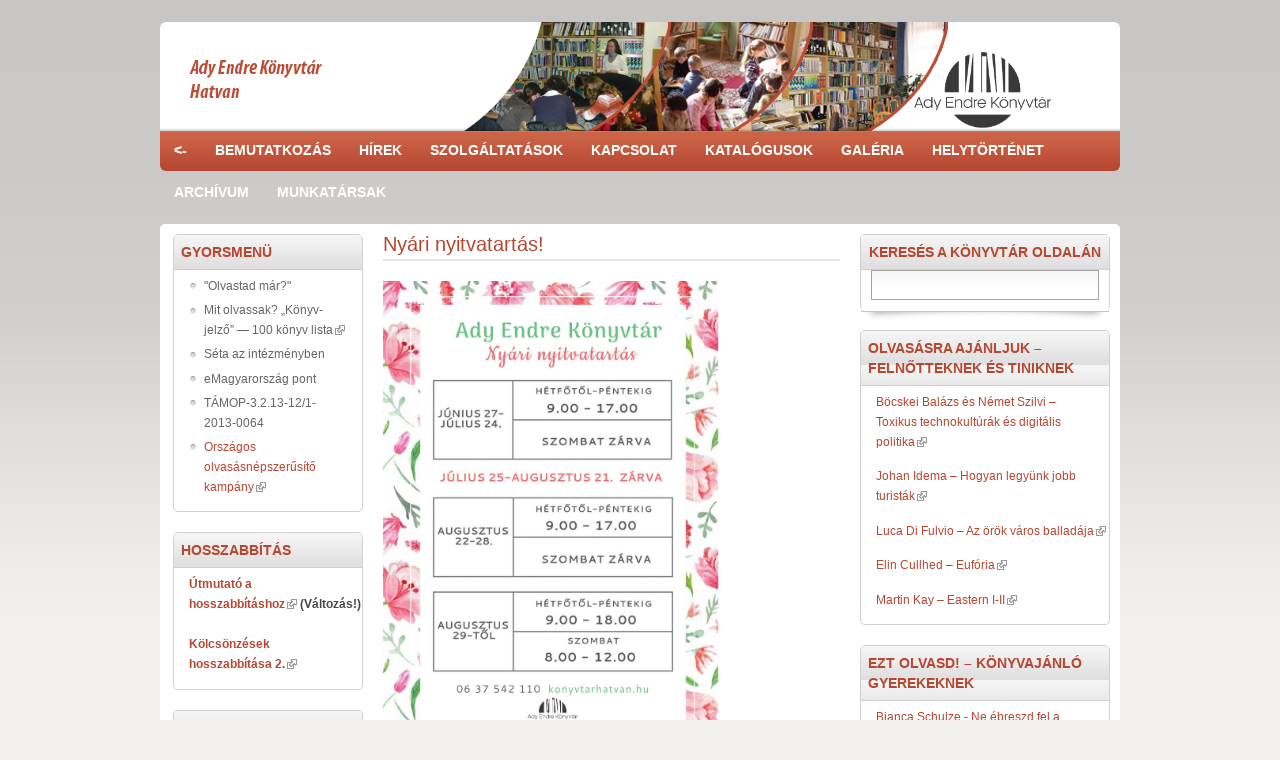

--- FILE ---
content_type: text/html; charset=utf-8
request_url: http://www.brody.iif.hu/en/node/39790
body_size: 7445
content:
<!DOCTYPE html PUBLIC "-//W3C//DTD XHTML+RDFa 1.0//EN"
  "http://www.w3.org/MarkUp/DTD/xhtml-rdfa-1.dtd">
<html xmlns="http://www.w3.org/1999/xhtml" xml:lang="en" version="XHTML+RDFa 1.0" dir="ltr">

<head profile="http://www.w3.org/1999/xhtml/vocab">
  <meta http-equiv="Content-Type" content="text/html; charset=utf-8" />
<link rel="shortcut icon" href="http://www.brody.iif.hu/misc/favicon.ico" type="image/vnd.microsoft.icon" />
<link rel="shortlink" href="/en/node/39790" />
<link rel="canonical" href="/en/node/39790" />
<meta name="Generator" content="Drupal 7 (http://drupal.org)" />
  <title>Nyári nyitvatartás! | konyvtarhatvan.hu</title>
  <style type="text/css" media="all">
@import url("http://www.brody.iif.hu/modules/system/system.base.css?qx1nhz");
@import url("http://www.brody.iif.hu/modules/system/system.menus.css?qx1nhz");
@import url("http://www.brody.iif.hu/modules/system/system.messages.css?qx1nhz");
@import url("http://www.brody.iif.hu/modules/system/system.theme.css?qx1nhz");
</style>
<style type="text/css" media="all">
@import url("http://www.brody.iif.hu/modules/book/book.css?qx1nhz");
@import url("http://www.brody.iif.hu/sites/all/modules/modules/calendar/css/calendar_multiday.css?qx1nhz");
@import url("http://www.brody.iif.hu/modules/comment/comment.css?qx1nhz");
@import url("http://www.brody.iif.hu/sites/all/modules/modules/date/date_api/date.css?qx1nhz");
@import url("http://www.brody.iif.hu/sites/all/modules/modules/date/date_popup/themes/datepicker.1.7.css?qx1nhz");
@import url("http://www.brody.iif.hu/sites/all/modules/modules/date/date_repeat_field/date_repeat_field.css?qx1nhz");
@import url("http://www.brody.iif.hu/modules/field/theme/field.css?qx1nhz");
@import url("http://www.brody.iif.hu/modules/node/node.css?qx1nhz");
@import url("http://www.brody.iif.hu/sites/all/modules/modules/quiz/quiz.css?qx1nhz");
@import url("http://www.brody.iif.hu/modules/search/search.css?qx1nhz");
@import url("http://www.brody.iif.hu/modules/user/user.css?qx1nhz");
@import url("http://www.brody.iif.hu/sites/all/modules/modules/extlink/extlink.css?qx1nhz");
@import url("http://www.brody.iif.hu/sites/all/modules/modules/views/css/views.css?qx1nhz");
@import url("http://www.brody.iif.hu/sites/all/modules/modules/ckeditor/css/ckeditor.css?qx1nhz");
</style>
<style type="text/css" media="all">
@import url("http://www.brody.iif.hu/sites/all/modules/modules/ctools/css/ctools.css?qx1nhz");
@import url("http://www.brody.iif.hu/sites/all/modules/modules/date/date_views/css/date_views.css?qx1nhz");
</style>
<style type="text/css" media="all">
@import url("http://www.brody.iif.hu/sites/all/themes/hatvan/css/style.css?qx1nhz");
</style>
  <script type="text/javascript" src="http://www.brody.iif.hu/misc/jquery.js?v=1.4.4"></script>
<script type="text/javascript" src="http://www.brody.iif.hu/misc/jquery-extend-3.4.0.js?v=1.4.4"></script>
<script type="text/javascript" src="http://www.brody.iif.hu/misc/jquery.once.js?v=1.2"></script>
<script type="text/javascript" src="http://www.brody.iif.hu/misc/drupal.js?qx1nhz"></script>
<script type="text/javascript" src="http://www.brody.iif.hu/misc/jquery.cookie.js?v=1.0"></script>
<script type="text/javascript" src="http://www.brody.iif.hu/misc/jquery.form.js?v=2.52"></script>
<script type="text/javascript" src="http://www.brody.iif.hu/misc/ajax.js?v=7.67"></script>
<script type="text/javascript" src="http://www.brody.iif.hu/sites/all/modules/admin_menu/admin_devel/admin_devel.js?qx1nhz"></script>
<script type="text/javascript" src="http://www.brody.iif.hu/sites/all/modules/modules/extlink/extlink.js?qx1nhz"></script>
<script type="text/javascript" src="http://www.brody.iif.hu/sites/all/modules/modules/views/js/base.js?qx1nhz"></script>
<script type="text/javascript" src="http://www.brody.iif.hu/misc/progress.js?v=7.67"></script>
<script type="text/javascript" src="http://www.brody.iif.hu/sites/all/modules/modules/views/js/ajax_view.js?qx1nhz"></script>
<script type="text/javascript">
<!--//--><![CDATA[//><!--
jQuery.extend(Drupal.settings, {"basePath":"\/","pathPrefix":"en\/","ajaxPageState":{"theme":"hatvan","theme_token":"Pzwytp5Vr9L1gzsmgarqN0NE5W_ZA7K_Wj50oJhIuKI","js":{"sites\/all\/modules\/modules\/addthis\/addthis.js":1,"misc\/jquery.js":1,"misc\/jquery-extend-3.4.0.js":1,"misc\/jquery.once.js":1,"misc\/drupal.js":1,"misc\/jquery.cookie.js":1,"misc\/jquery.form.js":1,"misc\/ajax.js":1,"sites\/all\/modules\/admin_menu\/admin_devel\/admin_devel.js":1,"sites\/all\/modules\/modules\/extlink\/extlink.js":1,"sites\/all\/modules\/modules\/views\/js\/base.js":1,"misc\/progress.js":1,"sites\/all\/modules\/modules\/views\/js\/ajax_view.js":1},"css":{"modules\/system\/system.base.css":1,"modules\/system\/system.menus.css":1,"modules\/system\/system.messages.css":1,"modules\/system\/system.theme.css":1,"modules\/book\/book.css":1,"sites\/all\/modules\/modules\/calendar\/css\/calendar_multiday.css":1,"modules\/comment\/comment.css":1,"sites\/all\/modules\/modules\/date\/date_api\/date.css":1,"sites\/all\/modules\/modules\/date\/date_popup\/themes\/datepicker.1.7.css":1,"sites\/all\/modules\/modules\/date\/date_repeat_field\/date_repeat_field.css":1,"modules\/field\/theme\/field.css":1,"modules\/node\/node.css":1,"sites\/all\/modules\/modules\/quiz\/quiz.css":1,"modules\/search\/search.css":1,"modules\/user\/user.css":1,"sites\/all\/modules\/modules\/extlink\/extlink.css":1,"sites\/all\/modules\/modules\/views\/css\/views.css":1,"sites\/all\/modules\/modules\/ckeditor\/css\/ckeditor.css":1,"sites\/all\/modules\/modules\/ctools\/css\/ctools.css":1,"sites\/all\/modules\/modules\/date\/date_views\/css\/date_views.css":1,"sites\/all\/themes\/hatvan\/css\/style.css":1}},"views":{"ajax_path":"\/en\/views\/ajax","ajaxViews":{"views_dom_id:1ef78b481c0bcfe889c7373f74e427e0":{"view_name":"calendar","view_display_id":"block_1","view_args":"2026-01","view_path":"node\/39790","view_base_path":"calendar","view_dom_id":"1ef78b481c0bcfe889c7373f74e427e0","pager_element":0}}},"urlIsAjaxTrusted":{"\/en\/views\/ajax":true,"\/en\/node\/39790?destination=node\/39790":true,"\/en\/node\/39790":true},"extlink":{"extTarget":0,"extClass":"ext","extLabel":"(link is external)","extImgClass":0,"extIconPlacement":"append","extSubdomains":1,"extExclude":"","extInclude":"","extCssExclude":"","extCssExplicit":"","extAlert":0,"extAlertText":"This link will take you to an external web site. We are not responsible for their content.","mailtoClass":"mailto","mailtoLabel":"(link sends e-mail)"}});
//--><!]]>
</script>
</head>
<body class="html not-front not-logged-in two-sidebars page-node page-node- page-node-39790 node-type-story" >
  <div id="skip-link">
    <a href="#main-content" class="element-invisible element-focusable">Skip to main content</a>
  </div>
    
  <div id="page-wrapper"><div id="page">

    <div id="header"><div class="section clearfix">

              <a href="/en" title="Home" rel="home" id="logo">
          <img src="http://www.brody.iif.hu/sites/default/files/AEK_logo_2021_sotetszurke.png" alt="Home" />
        </a>
      
      
      
    </div></div> <!-- /.section, /#header -->

          <div id="navigation">
        <div class="section">
          <div class="item-list"><ul><li class="menu-13922 first"><a href="http://brody.iif.hu/hevesteka">&lt;-</a><div class="submenu"><div class="item-list"><ul><li class="menu-13969 first"><a href="/en/content/%C3%BAtmutat%C3%B3-hosszabb%C3%ADt%C3%A1shoz-v%C3%A1ltoz%C3%A1s">Hogyan hosszabbítsak?</a></li>
<li class="menu-13964"><a href="/en/node/81">Díjak</a></li>
<li class="menu-13965"><a href="/en/node/82">Elérhetőség</a></li>
<li class="menu-13967 last"><a href="/en/node/84">Nyitva tartás</a></li>
</ul></div></div></li>
<li class="menu-13923"><a href="/en/node/1880">Bemutatkozás</a><div class="submenu"><div class="item-list"><ul><li class="menu-14346 first"><a href="/en/node/39669">Részlegeink</a><div class="submenu"><div class="item-list"><ul><li class="menu-14347 first"><a href="/en/node/39670">Recepció</a></li>
<li class="menu-14348"><a href="/en/node/39671">Gyermekkönyvtár</a></li>
<li class="menu-14349"><a href="/en/node/39672">Felnőtt szépirodalmi és szakirodalmi kölcsönző</a></li>
<li class="menu-14350"><a href="/en/node/39673">Felnőtt szépirodalmi és szakirodalmi olvasóterem</a></li>
<li class="menu-14351"><a href="/en/node/39674">Tetőtér</a></li>
<li class="menu-13945"><a href="/en/content/emagyarorsz%C3%A1g-pont">eMagyarország-pont</a></li>
<li class="menu-14361 last"><a href="/en/node/39774">Helytörténeti részleg</a></li>
</ul></div></div></li>
<li class="menu-13937"><a href="/en/node/1880">Történetünk</a></li>
<li class="menu-13924"><a href="/en/node/74">Dokumentumok</a><div class="submenu"><div class="item-list"><ul><li class="menu-13925 first last"><a href="/en/node/74">Küldetésnyilatkozat</a></li>
</ul></div></div></li>
<li class="menu-13946"><a href="/en/content/kapcsolatok">Kapcsolatok</a></li>
<li class="menu-13947"><a href="/en/content/k%C3%B6zadatok">Közadatok</a></li>
<li class="menu-13935"><a href="/en/content/min%C5%91s%C3%A9gir%C3%A1ny%C3%ADt%C3%A1s-0">Minőségirányítás</a></li>
<li class="menu-13948 last"><a href="/en/content/%C3%A1lland%C3%B3-ki%C3%A1ll%C3%ADt%C3%A1saink">Állandó kiállításaink</a><div class="submenu"><div class="item-list"><ul><li class="menu-13949 first"><a href="/en/content/g%C3%B3dor-k%C3%A1lm%C3%A1n-ki%C3%A1ll%C3%ADt%C3%A1s">Gódor Kálmán kiállítás</a></li>
<li class="menu-13951 last"><a href="/en/content/perei-zolt%C3%A1n-ki%C3%A1ll%C3%ADt%C3%A1s">Perei Zoltán kiállítás</a></li>
</ul></div></div></li>
</ul></div></div></li>
<li class="menu-13954"><a href="/en/hirek">Hírek</a><div class="submenu"><div class="item-list"><ul><li class="menu-13957 first"><a href="/en/hirek">Hírek, események</a></li>
<li class="menu-13955"><a href="/en/gyerekek">Gyerekeknek</a></li>
<li class="menu-13958"><a href="/en/konyvajanlo">Könyvajánló</a></li>
<li class="menu-13962 last"><a href="/en/content/dvd-filmklub-sorozata">DVD-Filmklub</a></li>
</ul></div></div></li>
<li class="menu-13981"><a href="/en/content/szolg%C3%A1ltat%C3%A1sok">Szolgáltatások</a><div class="submenu"><div class="item-list"><ul><li class="menu-13995 first"><a href="/en/content/k%C3%B6nyv-k%C3%B6lcs%C3%B6nz%C3%A9s">Könyv-kölcsönzés</a></li>
<li class="menu-13996"><a href="/en/content/hosszabb%C3%ADt%C3%A1s">Hosszabbítás</a></li>
<li class="menu-13985"><a href="/en/content/el%C5%91jegyz%C3%A9s">Előjegyzés</a></li>
<li class="menu-13994"><a href="/en/content/regisztr%C3%A1ci%C3%B3-%C3%A9s-beiratkoz%C3%A1s">Regisztráció és beiratkozás</a></li>
<li class="menu-13984"><a href="/en/content/hangz%C3%B3-%C3%A9s-audiovizu%C3%A1lis-anyagok-k%C3%B6lcs%C3%B6nz%C3%A9se">Hangzó és audiovizuális anyagok kölcsönzése</a></li>
<li class="menu-13988"><a href="/en/content/helyben-haszn%C3%A1lat">Helyben használat</a></li>
<li class="menu-13992"><a href="/en/content/olvas%C3%B3terem">Olvasóterem</a></li>
<li class="menu-13989"><a href="/en/content/internethaszn%C3%A1lat">Internethasználat</a></li>
<li class="menu-13983"><a href="/en/content/adatb%C3%A1zisok">Adatbázisok</a></li>
<li class="menu-13986"><a href="/en/content/f%C3%A9nym%C3%A1sol%C3%A1s">Fénymásolás</a></li>
<li class="menu-13991"><a href="/en/content/nyomtat%C3%A1s-%C3%A9s-szkennel%C3%A9s">Nyomtatás és szkennelés</a></li>
<li class="menu-13982"><a href="/en/content/k%C3%B6nyvt%C3%A1rk%C3%B6zi-k%C3%B6lcs%C3%B6nz%C3%A9s">Könyvtárközi Kölcsönzés</a></li>
<li class="menu-13993"><a href="/en/content/wifi">WiFi</a></li>
<li class="menu-13997"><a href="/en/content/k%C3%B6nyvt%C3%A1ri-foglalkoz%C3%A1sok">Könyvtári foglalkozások</a></li>
<li class="menu-13990"><a href="/en/content/internettanfolyam">Internettanfolyam</a></li>
<li class="menu-13987 last"><a href="/en/content/h%C3%A1zhozsz%C3%A1ll%C3%ADt%C3%A1s">Házhozszállítás</a></li>
</ul></div></div></li>
<li class="menu-13963"><a href="/en/node/82">Kapcsolat</a></li>
<li class="menu-13968"><a href="/en/eSearch">Katalógusok</a></li>
<li class="menu-13974"><a href="/en/kepgaleria">Galéria</a><div class="submenu"><div class="item-list"><ul><li class="menu-13976 first"><a href="/en/kepgaleria">Képgaléria</a></li>
<li class="menu-13975 last"><a href="/en/videogaleria">Videógaléria</a></li>
</ul></div></div></li>
<li class="menu-14352"><a href="/en/node/39764">Helytörténet</a><div class="submenu"><div class="item-list"><ul><li class="menu-14353 first"><a href="/en/node/39766">Gyűjteményünk alapjai</a></li>
<li class="menu-14354"><a href="/en/node/39767">Hatvan nevének eredete</a></li>
<li class="menu-14355"><a href="/en/node/39768">Hatvanról röviden</a></li>
<li class="menu-14356"><a href="/en/node/39769">Hatvan - történelmi események</a></li>
<li class="menu-14357"><a href="/en/node/39770">Hatvan - neves épületek</a></li>
<li class="menu-14358"><a href="/en/node/39771">Hatvan - szobrok, emlékművek</a></li>
<li class="menu-14359"><a href="/en/node/39772">Hatvan - neves személyiségek</a></li>
<li class="menu-14360"><a href="/en/node/39773">Hatvani Kalendárium</a></li>
<li class="menu-14362 last"><a href="/en/node/39864">RADNÓTI ÉS A MUNKASZOLGÁLATOSOK HATVANBAN</a></li>
</ul></div></div></li>
<li class="menu-13971"><a href="/en/archivum">Archívum</a></li>
<li class="menu-13966 last"><a href="/en/node/83">Munkatársak</a></li>
</ul></div>      </div>
    </div> <!-- /.section, /#navigation -->
    

    
    <div id="main-wrapper"><div id="main" class="clearfix">

      <div id="content" class="column"><div class="section">
                <a id="main-content"></a>
                <h1 class="title" id="page-title">Nyári nyitvatartás!</h1>                <div class="tabs"></div>                          <div class="region region-content">
    <div id="block-system-main" class="block block-system">

    
  <div class="content">
    <div id="node-39790" class="node node-story node-promoted clearfix">

  
      
  
  <div class="content">
    <div class="field field-name-body field-type-text-with-summary field-label-hidden"><div class="field-items"><div class="field-item even"><p><a href="/sites/default/files/images/nyariaek.jpg"><img alt="" src="/sites/default/files/images/nyariaek.jpg" style="height:476px; width:336px" /></a></p>
</div></div></div><div class="field field-name-field-konyvtar-oldalak field-type-taxonomy-term-reference field-label-above"><div class="field-label">Könyvtár oldalak:&nbsp;</div><div class="field-items"><div class="field-item even"><a href="/en/taxonomy/term/4">Ady Endre Könyvtár, Hatvan</a></div></div></div><div class="field field-name-field-kategoria field-type-taxonomy-term-reference field-label-above"><div class="field-label">Kategória:&nbsp;</div><div class="field-items"><div class="field-item even"><a href="/en/taxonomy/term/5">Hírek</a></div></div></div><div class="field field-name-field-hirek field-type-taxonomy-term-reference field-label-above"><div class="field-label">Hírek:&nbsp;</div><div class="field-items"><div class="field-item even"><a href="/en/taxonomy/term/16">Friss hírek</a></div></div></div>  </div>

  <ul class="links inline"><li class="comment_forbidden first last"></li>
</ul>
  
</div>
  </div>
</div>
  </div>
              </div></div> <!-- /.section, /#content -->

              <div id="sidebar-first" class="column sidebar"><div class="section">
            <div class="region region-sidebar-first">
    <div id="block-block-1" class="block block-block">

    <h2>Gyorsmenü</h2>
  
  <div class="content">
    <ul><li><a class="active" href="/content/olvastad-m%C3%A1r" style="color: rgb(102, 102, 102); text-decoration: none;">"Olvastad már?"</a></li>
	<li><a href="http://www.konyvtarhatvan.hu/content/mit-olvassak-%E2%80%9Ek%C3%B6nyv-jelz%C5%91%E2%80%9D-%E2%80%94-100-k%C3%B6nyv-lista" style="color: rgb(102, 102, 102); text-decoration: none;">Mit olvassak? „Könyv-jelző” — 100 könyv lista</a></li>
	<li><a href="/content/s%C3%A9ta-az-int%C3%A9zm%C3%A9nyben-0" style="color: rgb(102, 102, 102); text-decoration: none;">Séta az intézményben</a></li>
	<li><a href="/content/emagyarorsz%C3%A1g-pont" style="color: rgb(102, 102, 102); text-decoration: none;" title="eMagyarország pont">eMagyarország pont</a></li>
	<li><a href="/content/t%C3%A1mop-3213-121-2013-0064" style="color: rgb(102, 102, 102); text-decoration: none;">TÁMOP-3.2.13-12/1-2013-0064</a></li>
	<li><a href="http://konyvtarhatvan.hu/hu/node/39532">Országos olvasásnépszerűsítő kampány</a></li>
</ul>  </div>
</div>
<div id="block-block-6" class="block block-block">

    <h2>HOSSZABBÍTÁS</h2>
  
  <div class="content">
    <p><a href="http://www.konyvtarhatvan.hu/content/%C3%BAtmutat%C3%B3-hosszabb%C3%ADt%C3%A1shoz-v%C3%A1ltoz%C3%A1s" style="color: rgb(182, 71, 50); text-decoration: none; font-family: Arial, sans-serif; font-size: 12px; font-style: normal; font-variant-ligatures: normal; font-variant-caps: normal; font-weight: 400; letter-spacing: normal; orphans: 2; text-align: start; text-indent: 0px; text-transform: none; white-space: normal; widows: 2; word-spacing: 0px; -webkit-text-stroke-width: 0px; background-color: rgb(255, 255, 255);"><strong>Útmutató a hosszabbításhoz</strong></a> <strong>(Változás!)</strong><br /><br /><a href="https://aekh.webpac.qulto.eu/WebPac.hmkkdb/CorvinaWebSecure?action=patrondata" target="_blank"><strong>Kölcsönzések hosszabbítása 2.</strong></a></p>
  </div>
</div>
<div id="block-block-5" class="block block-block">

    <h2>KATALÓGUS</h2>
  
  <div class="content">
    <p><a href="https://aekh.webpac.qulto.eu/WebPac.hmkkdb/CorvinaWeb?action=advancedsearchpage" target="_blank"><strong>Katalógus használata, keresés</strong></a></p>
  </div>
</div>
<div id="block-block-12" class="block block-block">

    <h2>HELYTÖRTÉNET</h2>
  
  <div class="content">
    <p><a href="http://www.konyvtarhatvan.hu/hu/node/39764" target="_blank">Minden, amit a helytörténetről tudni érdemes!</a></p>
  </div>
</div>
<div id="block-user-login" class="block block-user">

    <h2>Bejelentkezés</h2>
  
  <div class="content">
    <form action="/en/node/39790?destination=node/39790" method="post" id="user-login-form" accept-charset="UTF-8"><div><div class="form-item form-type-textfield form-item-name">
  <label for="edit-name">Username <span class="form-required" title="This field is required.">*</span></label>
 <input type="text" id="edit-name" name="name" value="" size="15" maxlength="60" class="form-text required" />
</div>
<div class="form-item form-type-password form-item-pass">
  <label for="edit-pass">Password <span class="form-required" title="This field is required.">*</span></label>
 <input type="password" id="edit-pass" name="pass" size="15" maxlength="128" class="form-text required" />
</div>
<div class="item-list"><ul><li class="first last"><a href="/en/user/password" title="Request new password via e-mail.">Request new password</a></li>
</ul></div><input type="hidden" name="form_build_id" value="form-AFaAfym3gX_SBtZMBTr5Dy9amX224lksRu9ERJAH-Xg" />
<input type="hidden" name="form_id" value="user_login_block" />
<div class="form-actions form-wrapper" id="edit-actions"><input type="submit" id="edit-submit" name="op" value="Log in" class="form-submit" /></div></div></form>  </div>
</div>
  </div>
        </div></div> <!-- /.section, /#sidebar-first -->
      
              <div id="sidebar-second" class="column sidebar"><div class="section">
            <div class="region region-sidebar-second">
    <div id="block-search-form" class="block block-search">

    <h2>Keresés a könyvtár oldalán</h2>
  
  <div class="content">
    <form action="/en/node/39790" method="post" id="search-block-form" accept-charset="UTF-8"><div><div class="container-inline">
    <div class="form-item form-type-textfield form-item-search-block-form">
  <label class="element-invisible" for="edit-search-block-form--2">Search </label>
 <input title="Enter the terms you wish to search for." type="text" id="edit-search-block-form--2" name="search_block_form" value="" size="15" maxlength="128" class="form-text" />
</div>
<div class="form-actions form-wrapper" id="edit-actions--2"><input type="submit" id="edit-submit--2" name="op" value="Search" class="form-submit" /></div><input type="hidden" name="form_build_id" value="form-dXfcGK9zdcehB4wJq5IAIArRuVRDWZ6t8OxvjV_V1LI" />
<input type="hidden" name="form_id" value="search_block_form" />
</div>
</div></form>  </div>
</div>
<div id="block-block-2" class="block block-block">

    <h2>Olvasásra ajánljuk – felnőtteknek és tiniknek</h2>
  
  <div class="content">
    <p><a href="http://www.konyvtarhatvan.hu/hu/node/39792" target="_blank">Böcskei Balázs és Német Szilvi – Toxikus technokultúrák és digitális politika</a></p>

<p><a href="http://www.konyvtarhatvan.hu/hu/node/39793" target="_blank">Johan Idema – Hogyan legyünk jobb turisták</a><strong> </strong></p>

<p><a href="http://www.konyvtarhatvan.hu/hu/node/39794" target="_blank">Luca Di Fulvio – Az örök város balladája </a></p>

<p><a href="http://www.konyvtarhatvan.hu/hu/node/39795" target="_blank">Elin Cullhed – Eufória</a></p>

<p><a href="http://www.konyvtarhatvan.hu/hu/node/39796" target="_blank">Martin Kay – Eastern I-II</a></p>
  </div>
</div>
<div id="block-block-10" class="block block-block">

    <h2>Ezt olvasd! – könyvajánló gyerekeknek</h2>
  
  <div class="content">
    <p><a href="http://www.konyvtarhatvan.hu/hu/node/39797" target="_blank">Bianca Schulze - Ne ​ébreszd fel a sárkányt! </a></p>

<p><a href="http://www.konyvtarhatvan.hu/hu/node/39798" target="_blank">Marc-Uwe Kling - A ​nap, amikor a nagypapa tönkretette a vízforralót</a></p>

<p><a href="http://www.konyvtarhatvan.hu/hu/node/39799" target="_blank">Bajzáth Mária - Kerek ​élet fája</a></p>

<p><a href="http://www.konyvtarhatvan.hu/hu/node/39800/" target="_blank">Rádai Andrea - Tündérek ​a tajgán</a></p>

<p><a href="http://www.konyvtarhatvan.hu/hu/node/39801" target="_blank">Sarah Herman - Hitted ​volna?!</a></p>
  </div>
</div>
<div id="block-views-calendar-block-1" class="block block-views">

    <h2>Naptár</h2>
  
  <div class="content">
    <div class="view view-calendar view-id-calendar view-display-id-block_1 view-dom-id-1ef78b481c0bcfe889c7373f74e427e0">
            <div class="view-header">
      <div class="date-nav-wrapper clearfix">
  <div class="date-nav item-list">
    <div class="date-heading">
      <h3><a href="http://www.brody.iif.hu/en/calendar/2026-01" title="View full page month">January</a></h3>
    </div>
    <ul class="pager">
          <li class="date-prev">
        <a href="http://www.brody.iif.hu/en/node/39790?mini=2025-12" title="Navigate to previous month" rel="nofollow">&laquo;</a>      </li>
              <li class="date-next">
        <a href="http://www.brody.iif.hu/en/node/39790?mini=2026-02" title="Navigate to next month" rel="nofollow">&raquo;</a>      </li>
        </ul>
  </div>
</div>
    </div>
  
  
  
      <div class="view-content">
      <div class="calendar-calendar"><div class="month-view">
 
<table class="mini">
  <thead>
    <tr>
              <th class="days mon">
          M        </th>
              <th class="days tue">
          T        </th>
              <th class="days wed">
          W        </th>
              <th class="days thu">
          T        </th>
              <th class="days fri">
          F        </th>
              <th class="days sat">
          S        </th>
              <th class="days sun">
          S        </th>
          </tr>
  </thead>
  <tbody>
          <tr>
                  <td id="calendar-2025-12-29" class="mon mini empty">
            <div class="calendar-empty">&nbsp;</div>
          </td>
                  <td id="calendar-2025-12-30" class="tue mini empty">
            <div class="calendar-empty">&nbsp;</div>
          </td>
                  <td id="calendar-2025-12-31" class="wed mini empty">
            <div class="calendar-empty">&nbsp;</div>
          </td>
                  <td id="calendar-2026-01-01" class="thu mini past has-no-events">
            <div class="month mini-day-off"> 1 </div><div class="calendar-empty">&nbsp;</div>
          </td>
                  <td id="calendar-2026-01-02" class="fri mini past has-no-events">
            <div class="month mini-day-off"> 2 </div><div class="calendar-empty">&nbsp;</div>
          </td>
                  <td id="calendar-2026-01-03" class="sat mini past has-no-events">
            <div class="month mini-day-off"> 3 </div><div class="calendar-empty">&nbsp;</div>
          </td>
                  <td id="calendar-2026-01-04" class="sun mini past has-no-events">
            <div class="month mini-day-off"> 4 </div><div class="calendar-empty">&nbsp;</div>
          </td>
              </tr>
          <tr>
                  <td id="calendar-2026-01-05" class="mon mini past has-no-events">
            <div class="month mini-day-off"> 5 </div><div class="calendar-empty">&nbsp;</div>
          </td>
                  <td id="calendar-2026-01-06" class="tue mini past has-no-events">
            <div class="month mini-day-off"> 6 </div><div class="calendar-empty">&nbsp;</div>
          </td>
                  <td id="calendar-2026-01-07" class="wed mini past has-no-events">
            <div class="month mini-day-off"> 7 </div><div class="calendar-empty">&nbsp;</div>
          </td>
                  <td id="calendar-2026-01-08" class="thu mini past has-no-events">
            <div class="month mini-day-off"> 8 </div><div class="calendar-empty">&nbsp;</div>
          </td>
                  <td id="calendar-2026-01-09" class="fri mini past has-no-events">
            <div class="month mini-day-off"> 9 </div><div class="calendar-empty">&nbsp;</div>
          </td>
                  <td id="calendar-2026-01-10" class="sat mini past has-no-events">
            <div class="month mini-day-off"> 10 </div><div class="calendar-empty">&nbsp;</div>
          </td>
                  <td id="calendar-2026-01-11" class="sun mini past has-no-events">
            <div class="month mini-day-off"> 11 </div><div class="calendar-empty">&nbsp;</div>
          </td>
              </tr>
          <tr>
                  <td id="calendar-2026-01-12" class="mon mini past has-no-events">
            <div class="month mini-day-off"> 12 </div><div class="calendar-empty">&nbsp;</div>
          </td>
                  <td id="calendar-2026-01-13" class="tue mini past has-no-events">
            <div class="month mini-day-off"> 13 </div><div class="calendar-empty">&nbsp;</div>
          </td>
                  <td id="calendar-2026-01-14" class="wed mini past has-no-events">
            <div class="month mini-day-off"> 14 </div><div class="calendar-empty">&nbsp;</div>
          </td>
                  <td id="calendar-2026-01-15" class="thu mini past has-no-events">
            <div class="month mini-day-off"> 15 </div><div class="calendar-empty">&nbsp;</div>
          </td>
                  <td id="calendar-2026-01-16" class="fri mini past has-no-events">
            <div class="month mini-day-off"> 16 </div><div class="calendar-empty">&nbsp;</div>
          </td>
                  <td id="calendar-2026-01-17" class="sat mini past has-no-events">
            <div class="month mini-day-off"> 17 </div><div class="calendar-empty">&nbsp;</div>
          </td>
                  <td id="calendar-2026-01-18" class="sun mini past has-no-events">
            <div class="month mini-day-off"> 18 </div><div class="calendar-empty">&nbsp;</div>
          </td>
              </tr>
          <tr>
                  <td id="calendar-2026-01-19" class="mon mini today has-no-events">
            <div class="month mini-day-off"> 19 </div><div class="calendar-empty">&nbsp;</div>
          </td>
                  <td id="calendar-2026-01-20" class="tue mini future has-no-events">
            <div class="month mini-day-off"> 20 </div><div class="calendar-empty">&nbsp;</div>
          </td>
                  <td id="calendar-2026-01-21" class="wed mini future has-no-events">
            <div class="month mini-day-off"> 21 </div><div class="calendar-empty">&nbsp;</div>
          </td>
                  <td id="calendar-2026-01-22" class="thu mini future has-no-events">
            <div class="month mini-day-off"> 22 </div><div class="calendar-empty">&nbsp;</div>
          </td>
                  <td id="calendar-2026-01-23" class="fri mini future has-no-events">
            <div class="month mini-day-off"> 23 </div><div class="calendar-empty">&nbsp;</div>
          </td>
                  <td id="calendar-2026-01-24" class="sat mini future has-no-events">
            <div class="month mini-day-off"> 24 </div><div class="calendar-empty">&nbsp;</div>
          </td>
                  <td id="calendar-2026-01-25" class="sun mini future has-no-events">
            <div class="month mini-day-off"> 25 </div><div class="calendar-empty">&nbsp;</div>
          </td>
              </tr>
          <tr>
                  <td id="calendar-2026-01-26" class="mon mini future has-no-events">
            <div class="month mini-day-off"> 26 </div><div class="calendar-empty">&nbsp;</div>
          </td>
                  <td id="calendar-2026-01-27" class="tue mini future has-no-events">
            <div class="month mini-day-off"> 27 </div><div class="calendar-empty">&nbsp;</div>
          </td>
                  <td id="calendar-2026-01-28" class="wed mini future has-no-events">
            <div class="month mini-day-off"> 28 </div><div class="calendar-empty">&nbsp;</div>
          </td>
                  <td id="calendar-2026-01-29" class="thu mini future has-no-events">
            <div class="month mini-day-off"> 29 </div><div class="calendar-empty">&nbsp;</div>
          </td>
                  <td id="calendar-2026-01-30" class="fri mini future has-no-events">
            <div class="month mini-day-off"> 30 </div><div class="calendar-empty">&nbsp;</div>
          </td>
                  <td id="calendar-2026-01-31" class="sat mini future has-no-events">
            <div class="month mini-day-off"> 31 </div><div class="calendar-empty">&nbsp;</div>
          </td>
                  <td id="calendar-2026-02-01" class="sun mini empty">
            <div class="calendar-empty">&nbsp;</div>
          </td>
              </tr>
      </tbody>
</table>
</div></div>    </div>
  
  
  
  
  
  
</div>  </div>
</div>
<div id="block-block-8" class="block block-block">

    
  <div class="content">
    <p><img alt="" src="/sites/default/files/images/logo.png" style="height:120px; width:120px" /></p>

<p>  </p>

<p><img alt="" src="/sites/konyvtarhatvan.hu/files/logo/niif_120.jpg" style="float:left" />Intézményünk országos és nemzetközi hálózati kapcsolatát az NIIF Program biztosítja</p>

<p><a href="http://www.nka.hu/" target="_blank"><img alt="" src="/sites/konyvtarhatvan.hu/files/u1772/nka.png" style="height:76px; width:168px" /></a></p>

<p> </p>

<p><a href="https://www.arcanum.hu/hu/adt/" target="_blank"><img alt="" src="/sites/default/files/images/arcanum_logo.jpg" style="float:left; height:70px; width:242px" /></a></p>

<p> </p>
  </div>
</div>
<div id="block-block-4" class="block block-block">

    <h2>Linkajánló</h2>
  
  <div class="content">
    <p><a href="http://www.facebook.com/AdyEndreKonyvtar"><img alt="" src="/sites/konyvtarhatvan.hu/files/u1772/facebook-logo-wallpaper-full-hd.png" style="height:66px; width:199px" /></a></p>

<p><a href="http://hatvan.hu"><img alt="" src="/sites/konyvtarhatvan.hu/files/u1772/hatvanponthu.png" style="height:67px; width:201px" /></a></p>

<p><a href="http://www.brody.iif.hu"><img alt="" src="/sites/konyvtarhatvan.hu/files/u1772/brody-logo-small.png" style="height:108px; width:183px" /></a></p>

<p><a href="http://www.odrportal.hu/web/guest;jsessionid=14D258C668ED1D8608A64139F7CF92C3"><img alt="" src="/sites/konyvtarhatvan.hu/files/u1772/odrlogo.png" style="height:54px; width:134px" /></a></p>

<p><a href="http://www.oszk.hu/"><img alt="" src="/sites/konyvtarhatvan.hu/files/u1772/oszk-logo.png" style="height:70px; width:151px" /></a></p>

<p> <a href="http://hatvanihirlap.hu/"><img alt="" src="/sites/konyvtarhatvan.hu/files/u1772/hatvani_hirlap_logo_retina.png" style="height:52px; width:205px" /></a></p>

<div> </div>

<div> </div>

<div> </div>
  </div>
</div>
<div id="block-block-7" class="block block-block">

    <h2>TÁMOP-3.2.13-12/1-2013-0064</h2>
  
  <div class="content">
    <p>"TÉKAláka - az Ady Endre Könyvtár részvétele a tanórán kívüli nevelési feladatok ellátásában"</p>

<p><img alt="" src="/sites/konyvtarhatvan.hu/files/u445/infoblokk_kedv_final_rgb_esza.jpg" /></p>
  </div>
</div>
  </div>
        </div></div> <!-- /.section, /#sidebar-second -->
      
    </div></div> <!-- /#main, /#main-wrapper -->

    <div id="footer"><div class="section">
        <div class="region region-footer">
    <div id="block-block-9" class="block block-block">

    
  <div class="content">
    <div><a href="http://ujszechenyiterv.gov.hu/" target="_blank"><img alt="UMFT" class="umft-img" src="/sites/konyvtarhatvan.hu/files/logo/uszt_logo_kicsi.jpg" /><img alt="UMFT" class="umft-img" src="/sites/konyvtarhatvan.hu/files/logo/Infoblokk3_ERFA_237x74.jpg" /></a></div>
  </div>
</div>
  </div>
    </div></div> <!-- /.section, /#footer -->

  </div></div> <!-- /#page, /#page-wrapper -->
  <script type="text/javascript" src="http://www.brody.iif.hu/sites/all/modules/modules/addthis/addthis.js?qx1nhz"></script>
</body>
</html>
